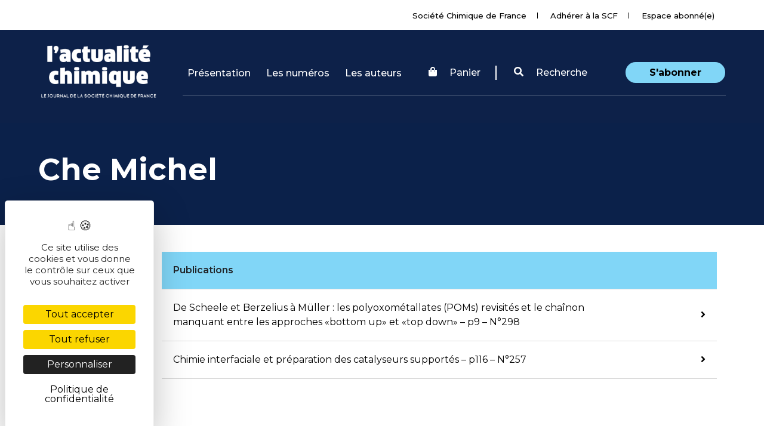

--- FILE ---
content_type: text/html; charset=UTF-8
request_url: https://new.societechimiquedefrance.fr/auteur/che-michel/
body_size: 13365
content:
<!DOCTYPE html>
<html lang="fr-FR">
<head>
    <meta charset="UTF-8">
    <meta name="viewport" content="width=device-width, initial-scale=1">
    <meta http-equiv="X-UA-Compatible" content="IE=edge">
    <link rel="profile" href="http://gmpg.org/xfn/11">
    <!--cloudflare-no-transform--><script type="text/javascript" src="https://tarteaucitron.io/load.js?domain=new.societechimiquedefrance.fr&uuid=d0d2f50e772bb8c131903b05e49abbfc7997569d"></script>
	<!-- This site is optimized with the Yoast SEO plugin v15.1.1 - https://yoast.com/wordpress/plugins/seo/ -->
	<title>Che Michel - L&#039;Actualité Chimique, le journal de la SCF</title><link rel="preload" as="style" href="https://fonts.googleapis.com/css?family=Montserrat%3A100%2C200%2C300%2C400%2C500%2C600%2C700%2C800%2C900%7COpen%20Sans%3A300%2C300i%2C400%2C400i%2C600%2C600i%2C700%2C800&#038;display=swap" /><link rel="stylesheet" href="https://fonts.googleapis.com/css?family=Montserrat%3A100%2C200%2C300%2C400%2C500%2C600%2C700%2C800%2C900%7COpen%20Sans%3A300%2C300i%2C400%2C400i%2C600%2C600i%2C700%2C800&#038;display=swap" media="print" onload="this.media='all'" /><noscript><link rel="stylesheet" href="https://fonts.googleapis.com/css?family=Montserrat%3A100%2C200%2C300%2C400%2C500%2C600%2C700%2C800%2C900%7COpen%20Sans%3A300%2C300i%2C400%2C400i%2C600%2C600i%2C700%2C800&#038;display=swap" /></noscript><link rel="preload" as="style" href="https://fonts.googleapis.com/css2?family=Montserrat%3Awght%40400%3B500%3B600%3B700&#038;ver=a364b6865132fc8f4ace5566814f7099&#038;display=swap" /><link rel="stylesheet" href="https://fonts.googleapis.com/css2?family=Montserrat%3Awght%40400%3B500%3B600%3B700&#038;ver=a364b6865132fc8f4ace5566814f7099&#038;display=swap" media="print" onload="this.media='all'" /><noscript><link rel="stylesheet" href="https://fonts.googleapis.com/css2?family=Montserrat%3Awght%40400%3B500%3B600%3B700&#038;ver=a364b6865132fc8f4ace5566814f7099&#038;display=swap" /></noscript>
	<meta name="robots" content="index, follow, max-snippet:-1, max-image-preview:large, max-video-preview:-1" />
	<link rel="canonical" href="https://new.societechimiquedefrance.fr/auteur/che-michel/" />
	<meta property="og:locale" content="fr_FR" />
	<meta property="og:type" content="article" />
	<meta property="og:title" content="Che Michel - L&#039;Actualité Chimique, le journal de la SCF" />
	<meta property="og:url" content="https://new.societechimiquedefrance.fr/auteur/che-michel/" />
	<meta property="og:site_name" content="Société Chimique de France (SCF)" />
	<meta name="twitter:card" content="summary_large_image" />
	<script type="application/ld+json" class="yoast-schema-graph">{"@context":"https://schema.org","@graph":[{"@type":"Organization","@id":"https://new.societechimiquedefrance.fr/#organization","name":"Soci\u00e9t\u00e9 Chimique de France (SCF)","url":"https://new.societechimiquedefrance.fr/","sameAs":[],"logo":{"@type":"ImageObject","@id":"https://new.societechimiquedefrance.fr/#logo","inLanguage":"fr-FR","url":"https://new.societechimiquedefrance.fr/wp-content/uploads/2020/11/logoscf_centre_numeriquervb-e1605823689864.png","width":200,"height":92,"caption":"Soci\u00e9t\u00e9 Chimique de France (SCF)"},"image":{"@id":"https://new.societechimiquedefrance.fr/#logo"}},{"@type":"WebSite","@id":"https://new.societechimiquedefrance.fr/#website","url":"https://new.societechimiquedefrance.fr/","name":"Soci\u00e9t\u00e9 Chimique de France (SCF)","description":"Le r\u00e9seau des chimistes depuis 1857","publisher":{"@id":"https://new.societechimiquedefrance.fr/#organization"},"potentialAction":[{"@type":"SearchAction","target":"https://new.societechimiquedefrance.fr/?s={search_term_string}","query-input":"required name=search_term_string"}],"inLanguage":"fr-FR"},{"@type":"WebPage","@id":"https://new.societechimiquedefrance.fr/auteur/che-michel/#webpage","url":"https://new.societechimiquedefrance.fr/auteur/che-michel/","name":"Che Michel - L'Actualit\u00e9 Chimique, le journal de la SCF","isPartOf":{"@id":"https://new.societechimiquedefrance.fr/#website"},"datePublished":"2021-01-11T16:55:55+00:00","dateModified":"2021-01-11T16:55:55+00:00","breadcrumb":{"@id":"https://new.societechimiquedefrance.fr/auteur/che-michel/#breadcrumb"},"inLanguage":"fr-FR","potentialAction":[{"@type":"ReadAction","target":["https://new.societechimiquedefrance.fr/auteur/che-michel/"]}]},{"@type":"BreadcrumbList","@id":"https://new.societechimiquedefrance.fr/auteur/che-michel/#breadcrumb","itemListElement":[{"@type":"ListItem","position":1,"item":{"@type":"WebPage","@id":"https://new.societechimiquedefrance.fr/","url":"https://new.societechimiquedefrance.fr/","name":"Accueil"}},{"@type":"ListItem","position":2,"item":{"@type":"WebPage","@id":"https://new.societechimiquedefrance.fr/auteur/","url":"https://new.societechimiquedefrance.fr/auteur/","name":"Auteurs AC"}},{"@type":"ListItem","position":3,"item":{"@type":"WebPage","@id":"https://new.societechimiquedefrance.fr/auteur/che-michel/","url":"https://new.societechimiquedefrance.fr/auteur/che-michel/","name":"Che Michel"}}]}]}</script>
	<!-- / Yoast SEO plugin. -->


<link rel='dns-prefetch' href='//use.fontawesome.com' />
<link rel='dns-prefetch' href='//fonts.googleapis.com' />
<link href='https://fonts.gstatic.com' crossorigin rel='preconnect' />
<link rel="alternate" type="application/rss+xml" title="Société Chimique de France (SCF) &raquo; Flux" href="https://new.societechimiquedefrance.fr/feed/" />
<link rel="alternate" type="application/rss+xml" title="Société Chimique de France (SCF) &raquo; Flux des commentaires" href="https://new.societechimiquedefrance.fr/comments/feed/" />
<style type="text/css">
img.wp-smiley,
img.emoji {
	display: inline !important;
	border: none !important;
	box-shadow: none !important;
	height: 1em !important;
	width: 1em !important;
	margin: 0 .07em !important;
	vertical-align: -0.1em !important;
	background: none !important;
	padding: 0 !important;
}
</style>
	<link data-minify="1" rel='stylesheet' id='wp-block-library-css'  href='https://new.societechimiquedefrance.fr/wp-content/cache/min/1/wp-content/plugins/gutenberg/build/block-library/style.css?ver=1760904547' type='text/css' media='all' />
<link data-minify="1" rel='stylesheet' id='wc-block-vendors-style-css'  href='https://new.societechimiquedefrance.fr/wp-content/cache/min/1/wp-content/plugins/woocommerce/packages/woocommerce-blocks/build/vendors-style.css?ver=1760904547' type='text/css' media='all' />
<link data-minify="1" rel='stylesheet' id='wc-block-style-css'  href='https://new.societechimiquedefrance.fr/wp-content/cache/min/1/wp-content/plugins/woocommerce/packages/woocommerce-blocks/build/style.css?ver=1760904547' type='text/css' media='all' />
<style id='global-styles-inline-css' type='text/css'>
:root{--wp--preset--color--black:#000000;--wp--preset--color--cyan-bluish-gray:#abb8c3;--wp--preset--color--light-green-cyan:#7bdcb5;--wp--preset--color--luminous-vivid-amber:#fcb900;--wp--preset--color--luminous-vivid-orange:#ff6900;--wp--preset--color--pale-cyan-blue:#8ed1fc;--wp--preset--color--pale-pink:#f78da7;--wp--preset--color--vivid-cyan-blue:#0693e3;--wp--preset--color--vivid-green-cyan:#00d084;--wp--preset--color--vivid-purple:#9b51e0;--wp--preset--color--vivid-red:#cf2e2e;--wp--preset--color--white:#ffffff;--wp--preset--font-size--small:13;--wp--preset--font-size--normal:16;--wp--preset--font-size--medium:20;--wp--preset--font-size--large:36;--wp--preset--font-size--huge:48;--wp--preset--gradient--blush-bordeaux:linear-gradient(135deg,rgb(254,205,165) 0%,rgb(254,45,45) 50%,rgb(107,0,62) 100%);--wp--preset--gradient--blush-light-purple:linear-gradient(135deg,rgb(255,206,236) 0%,rgb(152,150,240) 100%);--wp--preset--gradient--cool-to-warm-spectrum:linear-gradient(135deg,rgb(74,234,220) 0%,rgb(151,120,209) 20%,rgb(207,42,186) 40%,rgb(238,44,130) 60%,rgb(251,105,98) 80%,rgb(254,248,76) 100%);--wp--preset--gradient--electric-grass:linear-gradient(135deg,rgb(202,248,128) 0%,rgb(113,206,126) 100%);--wp--preset--gradient--light-green-cyan-to-vivid-green-cyan:linear-gradient(135deg,rgb(122,220,180) 0%,rgb(0,208,130) 100%);--wp--preset--gradient--luminous-dusk:linear-gradient(135deg,rgb(255,203,112) 0%,rgb(199,81,192) 50%,rgb(65,88,208) 100%);--wp--preset--gradient--luminous-vivid-amber-to-luminous-vivid-orange:linear-gradient(135deg,rgba(252,185,0,1) 0%,rgba(255,105,0,1) 100%);--wp--preset--gradient--luminous-vivid-orange-to-vivid-red:linear-gradient(135deg,rgba(255,105,0,1) 0%,rgb(207,46,46) 100%);--wp--preset--gradient--midnight:linear-gradient(135deg,rgb(2,3,129) 0%,rgb(40,116,252) 100%);--wp--preset--gradient--pale-ocean:linear-gradient(135deg,rgb(255,245,203) 0%,rgb(182,227,212) 50%,rgb(51,167,181) 100%);--wp--preset--gradient--very-light-gray-to-cyan-bluish-gray:linear-gradient(135deg,rgb(238,238,238) 0%,rgb(169,184,195) 100%);--wp--preset--gradient--vivid-cyan-blue-to-vivid-purple:linear-gradient(135deg,rgba(6,147,227,1) 0%,rgb(155,81,224) 100%);}
</style>
<link data-minify="1" rel='stylesheet' id='menu-image-css'  href='https://new.societechimiquedefrance.fr/wp-content/cache/min/1/wp-content/plugins/menu-image/includes/css/menu-image.css?ver=1760904547' type='text/css' media='all' />
<link data-minify="1" rel='stylesheet' id='dashicons-css'  href='https://new.societechimiquedefrance.fr/wp-content/cache/min/1/wp-includes/css/dashicons.min.css?ver=1760904547' type='text/css' media='all' />
<link data-minify="1" rel='stylesheet' id='woocommerce-layout-css'  href='https://new.societechimiquedefrance.fr/wp-content/cache/min/1/wp-content/plugins/woocommerce/assets/css/woocommerce-layout.css?ver=1760904547' type='text/css' media='all' />
<link data-minify="1" rel='stylesheet' id='woocommerce-smallscreen-css'  href='https://new.societechimiquedefrance.fr/wp-content/cache/min/1/wp-content/plugins/woocommerce/assets/css/woocommerce-smallscreen.css?ver=1760904547' type='text/css' media='only screen and (max-width: 768px)' />
<link data-minify="1" rel='stylesheet' id='woocommerce-general-css'  href='https://new.societechimiquedefrance.fr/wp-content/cache/min/1/wp-content/plugins/woocommerce/assets/css/woocommerce.css?ver=1760904547' type='text/css' media='all' />
<style id='woocommerce-inline-inline-css' type='text/css'>
.woocommerce form .form-row .required { visibility: visible; }
</style>
<link data-minify="1" rel='stylesheet' id='wpml-legacy-horizontal-list-0-css'  href='https://new.societechimiquedefrance.fr/wp-content/cache/min/1/wp-content/plugins/sitepress-multilingual-cms/templates/language-switchers/legacy-list-horizontal/style.css?ver=1760904547' type='text/css' media='all' />
<link data-minify="1" rel='stylesheet' id='wpml-menu-item-0-css'  href='https://new.societechimiquedefrance.fr/wp-content/cache/min/1/wp-content/plugins/sitepress-multilingual-cms/templates/language-switchers/menu-item/style.css?ver=1760904547' type='text/css' media='all' />
<link rel='stylesheet' id='wp-bootstrap-starter-bootstrap-css-css'  href='https://new.societechimiquedefrance.fr/wp-content/themes/wp-bootstrap-starter/inc/assets/css/bootstrap.min.css?ver=a364b6865132fc8f4ace5566814f7099' type='text/css' media='all' />
<link data-minify="1" rel='stylesheet' id='wp-bootstrap-pro-fontawesome-cdn-css'  href='https://new.societechimiquedefrance.fr/wp-content/cache/min/1/releases/v5.8.2/css/all.css?ver=1760904547' type='text/css' media='all' />
<link rel='stylesheet' id='wp-bootstrap-starter-datepickercss-css'  href='https://new.societechimiquedefrance.fr/wp-content/themes/wp-bootstrap-starter/inc/assets/datepicker/datepicker.min.css?ver=a364b6865132fc8f4ace5566814f7099' type='text/css' media='all' />
<link data-minify="1" rel='stylesheet' id='wp-bootstrap-starter-style-css'  href='https://new.societechimiquedefrance.fr/wp-content/cache/min/1/wp-content/themes/wp-bootstrap-starter/style.css?ver=1760904547' type='text/css' media='all' />

<link data-minify="1" rel='stylesheet' id='wp-bootstrap-starter-montserrat-opensans-css'  href='https://new.societechimiquedefrance.fr/wp-content/cache/min/1/wp-content/themes/wp-bootstrap-starter/inc/assets/css/presets/typography/montserrat-opensans.css?ver=1760904547' type='text/css' media='all' />

<link rel='stylesheet' id='bootstrap-select-css'  href='https://new.societechimiquedefrance.fr/wp-content/themes/wp-bootstrap-starter/inc/assets/css/bootstrap-select.min.css?ver=a364b6865132fc8f4ace5566814f7099' type='text/css' media='all' />
<link data-minify="1" rel='stylesheet' id='theme-css'  href='https://new.societechimiquedefrance.fr/wp-content/cache/min/1/wp-content/themes/wp-bootstrap-starter/inc/assets/css/style.css?ver=1760904547' type='text/css' media='all' />
<link rel='stylesheet' id='owl-carousel-css'  href='https://new.societechimiquedefrance.fr/wp-content/themes/wp-bootstrap-starter/inc/assets/owl-carousel/assets/owl.carousel.min.css?ver=a364b6865132fc8f4ace5566814f7099' type='text/css' media='all' />
<link rel='stylesheet' id='owl-carousel-theme-css'  href='https://new.societechimiquedefrance.fr/wp-content/themes/wp-bootstrap-starter/inc/assets/owl-carousel/assets/owl.theme.default.min.css?ver=a364b6865132fc8f4ace5566814f7099' type='text/css' media='all' />
<link rel='stylesheet' id='dropzone-css'  href='https://new.societechimiquedefrance.fr/wp-content/themes/wp-bootstrap-starter/inc/assets/dropzone/dropzone.min.css?ver=a364b6865132fc8f4ace5566814f7099' type='text/css' media='all' />
<link rel='stylesheet' id='dropzone-basic-css'  href='https://new.societechimiquedefrance.fr/wp-content/themes/wp-bootstrap-starter/inc/assets/dropzone/basic.min.css?ver=a364b6865132fc8f4ace5566814f7099' type='text/css' media='all' />
<link data-minify="1" rel='stylesheet' id='cstfont-cal-css'  href='https://new.societechimiquedefrance.fr/wp-content/cache/min/1/wp-content/themes/wp-bootstrap-starter/inc/assets/fonts/scf-cal-v1.0/style.css?ver=1760904547' type='text/css' media='all' />
<script type='text/javascript' src='https://new.societechimiquedefrance.fr/wp-includes/js/jquery/jquery.js?ver=1.12.4-wp' id='jquery-core-js'></script>
<!--[if lt IE 9]>
<script type='text/javascript' src='https://new.societechimiquedefrance.fr/wp-content/themes/wp-bootstrap-starter/inc/assets/js/html5.js?ver=3.7.0' id='html5hiv-js'></script>
<![endif]-->
<link rel="https://api.w.org/" href="https://new.societechimiquedefrance.fr/wp-json/" /><link rel="alternate" type="application/json" href="https://new.societechimiquedefrance.fr/wp-json/wp/v2/auteur/143116" /><link rel="EditURI" type="application/rsd+xml" title="RSD" href="https://new.societechimiquedefrance.fr/xmlrpc.php?rsd" />
<link rel="wlwmanifest" type="application/wlwmanifest+xml" href="https://new.societechimiquedefrance.fr/wp-includes/wlwmanifest.xml" /> 

<link rel='shortlink' href='https://new.societechimiquedefrance.fr/?p=143116' />
<link rel="alternate" type="application/json+oembed" href="https://new.societechimiquedefrance.fr/wp-json/oembed/1.0/embed?url=https%3A%2F%2Fnew.societechimiquedefrance.fr%2Fauteur%2Fche-michel%2F" />
<link rel="alternate" type="text/xml+oembed" href="https://new.societechimiquedefrance.fr/wp-json/oembed/1.0/embed?url=https%3A%2F%2Fnew.societechimiquedefrance.fr%2Fauteur%2Fche-michel%2F&#038;format=xml" />
<meta name="generator" content="WPML ver:4.4.3 stt:1,4;" />
<link rel="pingback" href="https://new.societechimiquedefrance.fr/xmlrpc.php">    <style type="text/css">
        #page-sub-header { background: #fff; }
    </style>
    	<noscript><style>.woocommerce-product-gallery{ opacity: 1 !important; }</style></noscript>
		<style type="text/css">
			.site-title,
		.site-description {
			position: absolute;
			clip: rect(1px, 1px, 1px, 1px);
		}
		</style>
	<link rel="icon" href="https://new.societechimiquedefrance.fr/wp-content/uploads/2020/11/cropped-logo_square-32x32.png" sizes="32x32" />
<link rel="icon" href="https://new.societechimiquedefrance.fr/wp-content/uploads/2020/11/cropped-logo_square-192x192.png" sizes="192x192" />
<link rel="apple-touch-icon" href="https://new.societechimiquedefrance.fr/wp-content/uploads/2020/11/cropped-logo_square-180x180.png" />
<meta name="msapplication-TileImage" content="https://new.societechimiquedefrance.fr/wp-content/uploads/2020/11/cropped-logo_square-270x270.png" />
<noscript><style id="rocket-lazyload-nojs-css">.rll-youtube-player, [data-lazy-src]{display:none !important;}</style></noscript>    <link data-minify="1" rel="stylesheet" href="https://new.societechimiquedefrance.fr/wp-content/cache/min/1/wp-content/themes/wp-bootstrap-starter/style-actualite_chimique.css?ver=1760904547" type="text/css" media="all">
</head>

<body class="auteur-template-default single single-auteur postid-143116 theme-wp-bootstrap-starter woocommerce-no-js group-blog elementor-default elementor-kit-136294">

<div id="actu-chimique" class="site">
        <div class="top_header text-right">
            <div class="container no_padding">
                <nav class="nav_top displayInlineBlock">

                    <ul>
                        <li class=""><a href="https://new.societechimiquedefrance.fr">Société Chimique de France</a></li>

                                                <li><a href="https://new.societechimiquedefrance.fr/adherer-a-la-scf/">Adhérer à la SCF</a></li>

                        
                        <li><a href="https://new.societechimiquedefrance.fr/login/">Espace abonné(e)</a></li>
                    </ul>
                </nav>
                <div class="d-none bloc_langues displayInlineBlock">
                    <select name="langue_pages" id="langue_pages" class="selectpicker">
                        <option value="FR">FR</option>
                        <option value="EN">EN</option>
                    </select>

                
                </div>
            </div>
        </div>
	<a class="skip-link screen-reader-text" href="#content">Skip to content</a>

	<header id="masthead" class="navbar navbar-expand-lg navbar-dark /*fixed-top*/" role="banner">

        <div class="container">

            <div class="navbar-brand">
                                            <a href="https://new.societechimiquedefrance.fr/lactualite-chimique-le-journal-de-la-scf">
                            <img id="logo" src="data:image/svg+xml,%3Csvg%20xmlns='http://www.w3.org/2000/svg'%20viewBox='0%200%200%200'%3E%3C/svg%3E" alt="Société Chimique de France (SCF)" data-lazy-src="https://new.societechimiquedefrance.fr/wp-content/uploads/2019/12/logo-AC.png"><noscript><img id="logo" src="https://new.societechimiquedefrance.fr/wp-content/uploads/2019/12/logo-AC.png" alt="Société Chimique de France (SCF)"></noscript>
                        </a>
                    
                </div>
            <nav class="d-none d-lg-flex navbar navbar-expand-xl fixpaddingheader">

                <button class="navbar-toggler" type="button" data-toggle="collapse" data-target="#main-nav" aria-controls="" aria-expanded="false" aria-label="Toggle navigation">
                    <span class="navbar-toggler-icon"></span>
                </button>

                <div id="main-nav" class="collapse navbar-collapse"><ul id="menu-menu-actualite-chimique" class="navbar-nav"><li itemscope="itemscope" itemtype="https://www.schema.org/SiteNavigationElement" id="menu-item-151725" class="menu-item menu-item-type-post_type menu-item-object-page menu-item-151725 nav-item"><a title="Présentation" href="https://new.societechimiquedefrance.fr/lactualite-chimique-le-journal-de-la-scf/qui-sommes-nous/" class="nav-link">Présentation</a></li>
<li itemscope="itemscope" itemtype="https://www.schema.org/SiteNavigationElement" id="menu-item-133044" class="menu-item menu-item-type-post_type menu-item-object-page menu-item-133044 nav-item"><a title="Les numéros" href="https://new.societechimiquedefrance.fr/numeros/" class="nav-link">Les numéros</a></li>
<li itemscope="itemscope" itemtype="https://www.schema.org/SiteNavigationElement" id="menu-item-155882" class="menu-item menu-item-type-custom menu-item-object-custom menu-item-155882 nav-item"><a title="Les auteurs" href="https://new.societechimiquedefrance.fr/auteur/" class="nav-link">Les auteurs</a></li>
</ul></div>
             <div id="login-search" class="">
                <ul class=" list-inline">
                                        <li class="list-inline-item">

                        <a href="https://new.societechimiquedefrance.fr/panier/"><i class="fa fa-shopping-bag"></i>
                            <!--<img class="align-middle" src="data:image/svg+xml,%3Csvg%20xmlns='http://www.w3.org/2000/svg'%20viewBox='0%200%200%200'%3E%3C/svg%3E" data-lazy-src="https://new.societechimiquedefrance.fr/wp-content/themes/wp-bootstrap-starter/img/icons/shop_cart_white.svg"><noscript><img class="align-middle" src="https://new.societechimiquedefrance.fr/wp-content/themes/wp-bootstrap-starter/img/icons/shop_cart_white.svg"></noscript></img>
                            <span class="align-middle">
                             Panier
                            </span>-->
							Panier
                        </a>
                        </li>
                                        <li class="list-inline-item search-form" data-toggle="collapse" href="#opensearch" role="button" aria-expanded="false" aria-controls="opensearch" ><a href="#"><i class="fa fa-search"></i> Recherche</a></li>
                                        <li class="list-inline-item"><a href="https://new.societechimiquedefrance.fr/abonnement-a-lactualite-chimique/" class="sabonner ">S'abonner</a></li>
                                    </ul>
            </div>
            </nav>
        </div>
        <span class="bloc_opener_menu">Menu</span>
        <div class="mobile_nav d-none">


                <div class="mt-5"><ul id="menu-menu-actualite-chimique-1" class=""><li itemscope="itemscope" itemtype="https://www.schema.org/SiteNavigationElement" class="menu-item menu-item-type-post_type menu-item-object-page menu-item-151725 nav-item"><a title="Présentation" href="https://new.societechimiquedefrance.fr/lactualite-chimique-le-journal-de-la-scf/qui-sommes-nous/" class="nav-link">Présentation</a></li>
<li itemscope="itemscope" itemtype="https://www.schema.org/SiteNavigationElement" class="menu-item menu-item-type-post_type menu-item-object-page menu-item-133044 nav-item"><a title="Les numéros" href="https://new.societechimiquedefrance.fr/numeros/" class="nav-link">Les numéros</a></li>
<li itemscope="itemscope" itemtype="https://www.schema.org/SiteNavigationElement" class="menu-item menu-item-type-custom menu-item-object-custom menu-item-155882 nav-item"><a title="Les auteurs" href="https://new.societechimiquedefrance.fr/auteur/" class="nav-link">Les auteurs</a></li>
</ul></div>
            <div class="mobile_nav_bottom">
                <a data-toggle="collapse" href="#opensearch" role="button" aria-expanded="false" aria-controls="opensearch" class="bg-search d-block">Rechercher</a>
                <a href="https://new.societechimiquedefrance.fr/login/" class="bg-user d-block">Espace membre</a>
                <a href="https://new.societechimiquedefrance.fr" class="bg-news d-block">Société Chimique de France</a>
                                <a href="https://new.societechimiquedefrance.fr/panier/" class="bg-shop d-block">Panier</a>
                            </div>
                        <a href="https://new.societechimiquedefrance.fr/abonnement-a-lactualite-chimique/" class="btn btn-outline bg-right-arrow">S'abonner</a>
                    </div>

	</header><!-- #masthead -->

	<div id="opensearch" class="collapse">
	        <div class="container ">
    	        <div class="row pt-5 mt-5">
    	            <div class="col-md-3 order-2 order-md-1">
    	                <span class="searchtitle">Votre recherche :</span>
    	            </div>
    	            <div class="col-md-8 order-3 order-md-2">
    	               <input type="text" id="searchinput" name="searchbar" />
    	            </div>
    	            <div class="col-md-1 text-right d-block pr-0 order-1 order-md-3">
                        <svg data-toggle="collapse" href="#opensearch" role="button" aria-expanded="false" aria-controls="opensearch" width="40px" height="41px" viewBox="0 0 40 41" version="1.1" xmlns="http://www.w3.org/2000/svg" xmlns:xlink="http://www.w3.org/1999/xlink">
                            <!-- Generator: Sketch 55.1 (78136) - https://sketchapp.com -->
                            <title>noun_Close_660271</title>
                            <desc>Created with Sketch.</desc>
                            <g id="Page-1" stroke="none" stroke-width="1" fill="none" fill-rule="evenodd">
                                <g id="00-Home-recherche" transform="translate(-1319.000000, -146.000000)" fill="#FFFFFF" fill-rule="nonzero">
                                    <g id="noun_Close_660271" transform="translate(1319.000000, 146.000000)">
                                        <g id="Group" transform="translate(0.000000, 0.303724)">
                                            <path d="M20,0.172466667 C8.95430524,0.172466667 0,9.1267719 0,20.1724667 C0,31.2181614 8.95430524,40.1724667 20,40.1724667 C31.0456948,40.1724667 40,31.2181614 40,20.1724667 C40,9.1267719 31.0456948,0.172466667 20,0.172466667 Z M28.0952381,11.0950857 C28.4914789,11.0853961 28.8523057,11.3221054 29.0012199,11.6894271 C29.1501341,12.0567487 29.056007,12.4778988 28.764881,12.7468714 L21.3392857,20.1724667 L28.764881,27.583181 C29.014683,27.8207487 29.1166213,28.1747531 29.0314169,28.5087886 C28.9462124,28.8428241 28.6871651,29.1047498 28.3540915,29.1936399 C28.0210178,29.28253 27.6659087,29.1845095 27.4255952,28.9373476 L20,21.5117524 L12.5744048,28.9373476 C12.3340913,29.1845095 11.9789822,29.28253 11.6459085,29.1936399 C11.3128349,29.1047498 11.0537876,28.8428241 10.9685831,28.5087886 C10.8833787,28.1747531 10.985317,27.8207487 11.235119,27.583181 L18.6607143,20.1724667 L11.235119,12.7468714 C10.9657188,12.4896607 10.8709655,12.0990161 10.9925845,11.7469612 C11.1142034,11.3949063 11.4298768,11.1460455 11.8005952,11.1099667 C12.0880583,11.0820174 12.3726761,11.1860124 12.5744048,11.3927048 L20,18.8183 L27.4255952,11.3927048 C27.5725334,11.2397917 27.7663007,11.1402896 27.9761905,11.1099667 C28.0155209,11.1025096 28.0552823,11.0975394 28.0952381,11.0950857 Z" id="Shape"></path>
                                        </g>
                                    </g>
                                </g>
                            </g>
                        </svg>
    	            </div>

    	        </div>
    	        <div class="row py-5" id="resultSearch">

    	        </div>
    	    </div>
    	</div>



<div class="page_title">
	<div class="container no_padding">
		<h1>
			Che Michel		</h1>
	</div>
</div>


		<section id="" class="container p-0">
		
		<main id="main" class="site-main" role="main">

			<div class="row my-5 mx-0">				   			 
				<div class="col-xs-12 col-md-2 d-none d-lg-block">
					<div class="sticky-top">
						<img class="img img-responsive mb-2" src="">
						<div class="social-links d-flex align-items-center">
							<a href="https://www.facebook.com/sharer?u=https://new.societechimiquedefrance.fr/auteur/che-michel/" target="_blank" rel="noopener noreferrer"><i class="fab fa-facebook"></i></a>
							<a href="https://twitter.com/intent/tweet?url=https://new.societechimiquedefrance.fr/auteur/che-michel/" target="_blank" rel="noopener noreferrer"><i class="fab fa-twitter"></i></a>
							<a href="mailto:?subject=https://new.societechimiquedefrance.fr/auteur/che-michel/" target="_new" rel="noopener noreferrer"><i class="fas fa-link"></i></a>
						</div>
					</div>  				
				</div>

				<div class="col-xs-12 col-md-10">
					<table class="table">
						<thead colspan="2"><tr><td colspan="2">Publications</td></tr></thead>
												<tr>
							<td width="85%">
								<a href="https://new.societechimiquedefrance.fr/numero/de-scheele-et-berzelius-a-muller-les-polyoxometallates-poms-revisites-et-le-chainon-manquant-entre-les-approches-bottom-up-et-top-down-p9-n298/">De Scheele et Berzelius à Müller : les polyoxométallates (POMs) revisités et le chaînon manquant entre les approches «bottom up» et «top down» &#8211; p9 &#8211; N°298</a>
							</td>
							<td width="15%">
																<a href="https://new.societechimiquedefrance.fr/numero/de-scheele-et-berzelius-a-muller-les-polyoxometallates-poms-revisites-et-le-chainon-manquant-entre-les-approches-bottom-up-et-top-down-p9-n298/" class="font-weight-bold float-right"><i class="fas fa-angle-right"></i></a>
															</td>
						</tr>

												<tr>
							<td width="85%">
								<a href="https://new.societechimiquedefrance.fr/numero/chimie-interfaciale-et-preparation-des-catalyseurs-supportes-p116-n257/">Chimie interfaciale et préparation des catalyseurs supportés &#8211; p116 &#8211; N°257</a>
							</td>
							<td width="15%">
																<a href="https://new.societechimiquedefrance.fr/numero/chimie-interfaciale-et-preparation-des-catalyseurs-supportes-p116-n257/" class="font-weight-bold float-right"><i class="fas fa-angle-right"></i></a>
															</td>
						</tr>

											</table>



				</div>
			</div>

		</main><!-- #main -->
	</section><!-- #primary -->
	


 
</div><!-- #page -->

    <footer id="footer">
        <div class="bloc_newsletter">
            <div class="container">
                <div class="row_noflex">
                    <h2 class="title col-sm-7 no_float_xs">Abonnez-vous à la lettre SCF Info en ligne</h2>
                    <div class="boutons col-sm-5 float_right no_float_xs">
                        <a href="https://societechimiquedefrance.us1.list-manage.com/subscribe/post?u=14a11848e0c2bac1583ac67a5&id=8f41e46d5b" target="_blank" class="link_more border_btn black">S'inscrire</a>
                        <a href="/education-et-societe/newsletter-scf-info/" class="link_more border_btn black">Voir la dernière lettre</a>
                    </div>
                </div>
            </div>
        </div>
        <div class="blocs_links_footer">
            <div class="container no_padding">
                <div class="row_noflex">
                
                    

    <div class="bloc col-sm-2 no_float_sm">
    
                    <section id="custom_html-2" class="widget_text widget widget_custom_html"><h3 class="widget-title">Le Réseau</h3><div class="textwidget custom-html-widget"><ul>
    <li><a href="/le-reseau/strategie/">Présentation</a></li>
    <li><a href="/le-reseau/entites/">Entités</a></li>
    <li><a href="/le-reseau/partenaires/">Partenaires</a></li>
    <li><a href="/le-reseau/histoire-de-la-scf/">Histoire de la SCF</a></li>
    <li><a href="/le-reseau/gouvernance/">Gouvernance</a></li>
    <li><a href="/le-reseau/industrie/">Industrie</a></li>
</ul></div></section>            </div>
    <div class="bloc col-sm-2 no_float_sm">
                    <section id="custom_html-3" class="widget_text widget widget_custom_html"><h3 class="widget-title">Actualités &#038; évènements</h3><div class="textwidget custom-html-widget"><ul>
    <li><a href="/actualites/">Actualités Chimie</a></li>
    <li><a href="/actualites/">Actualités SCF</a></li>
    <li><a href="/Events/">Évènements Chimie</a></li>
    <li><a href="/Events/">Évènements SCF</a></li>
</ul></div></section>            </div>
    <div class="bloc col-sm-2 no_float_sm">
                    <section id="custom_html-4" class="widget_text widget widget_custom_html"><h3 class="widget-title">Distinctions &#038; subventions</h3><div class="textwidget custom-html-widget"><ul>
    <li><a href="/distinctions_cat/achille-le-bel/">Prix Achille Le Bel</a></li>
    <li><a href="/distinctions_cat/felix-trombe/">Prix Félix Trombe</a></li>
    <li><a href="/distinctions_cat/pierre-sue/">Prix Pierre Süe</a></li>
    <li><a href="/distinctions_cat/medaille-lavoisier/">Médaille Lavoisier</a></li>
    <li><a href="/distinctions_cat/medaille-du-centenaire/">Médaille du Centenaire</a></li>
    <li><a href="/distinctions_cat/membres-distingues-membres-distingues/">Membres Distingués</a></li>
    <li><a href="/distinctions_cat/les-prix-binationaux/">Prix Binationaux</a></li>
    <li><a href="/prix-et-distinctions/">Prix des Entités</a></li>
    <li><a href="/subventions/">Subventions</a></li>
</ul></div></section>            </div>
    <div class="bloc col-sm-2 no_float_sm">
                    <section id="custom_html-5" class="widget_text widget widget_custom_html"><h3 class="widget-title">Éducation &#038; société</h3><div class="textwidget custom-html-widget"><ul>
    <li><a href="/category/videos/">Vidéos</a></li>
    <li><a href="/ouvrages/">Bibliothèque</a></li>
    <li><a href="/education-et-societe/ac-decouverte/">AC Découverte</a></li>
    <li><a href="/produit_du_jour/">Fiches Produits</a></li>
</ul></div></section>                            <section id="custom_html-6" class="widget_text widget widget_custom_html"><h3 class="widget-title">Emploi &#038; insertion</h3><div class="textwidget custom-html-widget"><ul class="mt-2">
    <li><a href="/emplois/">Vous cherchez un emploi ?</a></li>
    <li><a href="/emplois/offre-demploi/">Vous recrutez ?</a></li>
</ul></div></section>            </div>
    <div class="bloc social_links col-sm-2 no_float_sm">
                    <section id="custom_html-7" class="widget_text widget widget_custom_html"><div class="textwidget custom-html-widget">                            <ul>
                                <li><a href="https://www.linkedin.com/company/soci-t-chimique-de-france/" target="_blank" rel="noopener noreferrer"><i class="fab fa-2x fa-linkedin"></i></a></li>
                                <li><a href="https://twitter.com/reseauscf" target="_blank" rel="noopener noreferrer"><i class="fab fa-2x fa-twitter"></i></a></li>
                                <li><a href="https://www.facebook.com/SocieteChimiquedeFrance" target="_blank" rel="noopener noreferrer"><i class="fab fa-2x fa-facebook"></i></a></li>
																<li><a href="https://www.instagram.com/scf_chimie/" target="_blank" rel="noopener noreferrer"><i class="fab fa-2x fa-instagram"></i></a></li>
															  <li><a href="https://www.youtube.com/channel/UCi995V34WCaKbvFhuiXJy0Q" target="_blank" rel="noopener noreferrer"><i class="fab fa-2x fa-youtube"></i></a></li>
                            </ul>
</div></section>            </div>


                </div>
            </div>    
        </div>
        <div class="copyright_footer">
            <div class="container no_padding">
                <div class="row_noflex">
                    <nav class="nav_legales col-sm-6 float_right no_float_sm text-right">
                        <div>
                            <ul>
                    			<li><a href="https://new.societechimiquedefrance.fr/conditions-generales-dutilisation/">CGU</a></li>
								<li><a href="https://new.societechimiquedefrance.fr/conditions-generales-de-vente/">CGV</a></li>
								<li><a href="https://new.societechimiquedefrance.fr/politique-de-confidentialite/">Politique de confidentialité</a></li>
								<li><a href="https://new.societechimiquedefrance.fr/cookies/">Cookies</a></li>
                                <li><a href="https://new.societechimiquedefrance.fr/contactez-nous/">Contact</a></li>
                            </ul>
                        </div>
                    </nav>
                    <div class="copyright col-sm-6 no_float_sm text-left">
                        <p>© Société Chimique de France  - 2026</p>
                    </div>
                </div>
            </div>
        </div>
    </footer>



<script type="text/javascript">

jQuery( function ( $ ) {
    'use strict';
    
    
    $("body").on('click', ".search-form" ,function(e){
        
        $('#opensearch').collapse('hide');	
    });
    
     /*BARRE DE RECHERCHE */

    var UrlSearch = "https://new.societechimiquedefrance.fr/wp-json/scfsearch/v1/1";
    var wto;

    $('#searchinput').keyup(function(e){
        if(e.keyCode == 13)
        {
            $(this).trigger("validate_that");
            var valSearch = $(this).val();
            window.location.href = 'https://new.societechimiquedefrance.fr?s='+valSearch;
        }
    });


/*    $('#searchinput').on('change', function(e){
        $(this).trigger("validate_that");
    });
*/    
    // $('#searchinput').bind('validate_that', function(e){
        
    // var $that = $(this);
    // var valSearch = $that.val();
                
    //   clearTimeout(wto);
    //   wto = setTimeout(function() {

    //     $.get( UrlSearch , { search: valSearch }, function(data){
        
    //         var genHTML = "<div class='col-md-3'></div><div class='col-md-9'><div class='row'>";
        
    //         $.each(data, function(i, posts) {
    //             genHTML += "<div class='col-md-4'>";
    //             var cat_name = '';
                
    //             switch (i) {
    //                 case 'distinctions':
    //                     cat_name = "Distinctions";
    //                     break;
    //                 case 'produits':
    //                     cat_name = "Produits du jour"; 
    //                     break;
    //                 case 'post':
    //                     cat_name = "Actualités"; 
    //                     break;
    //                 case 'reseaux':
    //                     cat_name = "Actualités réseaux"; 
    //                     break;
    //                 case 'events':
    //                     cat_name = "Evènements"; 
    //                     break;
    //                 case 'ouvrages':
    //                     cat_name = "Ouvrages"; 
    //                     break;
    //                 case 'product':
    //                     cat_name = "Numéro/Article AC"; 
    //                     break;
                    
    //                 default:
    //                     cat_name = i;
    //                     break;
    //             }
    //             genHTML += "<span class='titleSearhCat'>"+cat_name+" ("+posts.length+")</span>";
                
    //             var NumPost = 0;
    //             var SeeMore = false;
                
    //             $.each(posts, function(k, post) {
                    
    //                 if(NumPost < 5){
    //                     genHTML += "<a class='linkgui' href='"+post.guid+"'>"+post.post_title+"</a>";
    //                 }else{
    //                     SeeMore = true;
    //                 }
                    
    //                 NumPost++;
                    
    //             });
                
    //             if(SeeMore){
                    
    //                 genHTML += "<a class='btn btn-info' href='https://new.societechimiquedefrance.fr?s="+valSearch+"'>Afficher tous les résultats</a>";

    //             }
                
    //             genHTML += "</div>";
                
    //         });
            
    //         genHTML += "</div></div>";

    //         $('#resultSearch').html(genHTML);
            
    //     });

    //   }, 1000);

    // });

});

</script>
<script type="text/javascript">
var $ = jQuery;    
$(document).ready(function(){
            
    var carouselhomeelems = $('.carousel-home-elems');
    carouselhomeelems.owlCarousel({
        loop:true,
        responsiveClass:true,
        responsive:{
            0:{
                items:1,
            },
            700:{
                items:3,
            },
            1000:{
                items:4,
            },
            1200:{
                items:5,
            },
            1371:{
                items:6,
            }
        }
 
    });

    // Go to the next item
    $('#numeros_educ  .nav.next').click(function() {
        carouselhomeelems.trigger('next.owl.carousel');
    });
    
    // Go to the previous item
    $('#numeros_educ  .nav.prev').click(function() {
        carouselhomeelems.trigger('prev.owl.carousel', [300]);
    });

    var carouselhomeAC = $('.carousel-home-ac');
    
    carouselhomeAC.owlCarousel({
        loop:true,
        responsiveClass:true,
        responsive:{
            0:{
                items:1,
            },
            700:{
                items:3,
            },
            1000:{
                items:4,
            },
            1200:{
                items:5,
            },
            1371:{
                items:6,
            }
        }

    });

    // Go to the next item
    $('#numeros .nav.next').click(function() {
        
        carouselhomeAC.trigger('next.owl.carousel');
    });
    
    // Go to the previous item
    $('#numeros .nav.prev').click(function() {
        carouselhomeAC.trigger('prev.owl.carousel', [300]);
    });
});
</script>
<!-- Matomo -->
<script>
  var _paq = window._paq = window._paq || [];
  /* tracker methods like "setCustomDimension" should be called before "trackPageView" */
  _paq.push(['trackPageView']);
  _paq.push(['enableLinkTracking']);
  (function() {
    var u="//analytics.agence-nsw.fr/";
    _paq.push(['setTrackerUrl', u+'matomo.php']);
    _paq.push(['setSiteId', '4']);
    var d=document, g=d.createElement('script'), s=d.getElementsByTagName('script')[0];
    g.async=true; g.src=u+'matomo.js'; s.parentNode.insertBefore(g,s);
  })();
</script>
<!-- End Matomo Code -->
	<script type="text/javascript">
		(function () {
			var c = document.body.className;
			c = c.replace(/woocommerce-no-js/, 'woocommerce-js');
			document.body.className = c;
		})()
	</script>
	<script type='text/javascript' id='wc-add-to-cart-js-extra'>
/* <![CDATA[ */
var wc_add_to_cart_params = {"ajax_url":"\/wp-admin\/admin-ajax.php","wc_ajax_url":"\/?wc-ajax=%%endpoint%%","i18n_view_cart":"Voir le panier","cart_url":"https:\/\/new.societechimiquedefrance.fr\/panier\/","is_cart":"","cart_redirect_after_add":"no"};
/* ]]> */
</script>
<script type='text/javascript' src='https://new.societechimiquedefrance.fr/wp-content/themes/wp-bootstrap-starter/woocommerce/js/add-to-cart.js?ver=a364b6865132fc8f4ace5566814f7099' id='wc-add-to-cart-js'></script>
<script type='text/javascript' src='https://new.societechimiquedefrance.fr/wp-content/themes/wp-bootstrap-starter/script.js' id='script-js'></script>
<script type='text/javascript' src='https://new.societechimiquedefrance.fr/wp-content/plugins/woocommerce/assets/js/jquery-blockui/jquery.blockUI.min.js?ver=2.70' id='jquery-blockui-js'></script>
<script type='text/javascript' src='https://new.societechimiquedefrance.fr/wp-content/plugins/woocommerce/assets/js/js-cookie/js.cookie.min.js?ver=2.1.4' id='js-cookie-js'></script>
<script type='text/javascript' id='woocommerce-js-extra'>
/* <![CDATA[ */
var woocommerce_params = {"ajax_url":"\/wp-admin\/admin-ajax.php","wc_ajax_url":"\/?wc-ajax=%%endpoint%%"};
/* ]]> */
</script>
<script type='text/javascript' src='https://new.societechimiquedefrance.fr/wp-content/plugins/woocommerce/assets/js/frontend/woocommerce.min.js?ver=4.6.0' id='woocommerce-js'></script>
<script type='text/javascript' id='wc-cart-fragments-js-extra'>
/* <![CDATA[ */
var wc_cart_fragments_params = {"ajax_url":"\/wp-admin\/admin-ajax.php","wc_ajax_url":"\/?wc-ajax=%%endpoint%%","cart_hash_key":"wc_cart_hash_7b0410de9e96ead2af756740500a4abf-fr","fragment_name":"wc_fragments_7b0410de9e96ead2af756740500a4abf","request_timeout":"5000"};
/* ]]> */
</script>
<script type='text/javascript' src='https://new.societechimiquedefrance.fr/wp-content/plugins/woocommerce/assets/js/frontend/cart-fragments.min.js?ver=4.6.0' id='wc-cart-fragments-js'></script>
<script type='text/javascript' id='rocket-browser-checker-js-after'>
"use strict";var _createClass=function(){function defineProperties(target,props){for(var i=0;i<props.length;i++){var descriptor=props[i];descriptor.enumerable=descriptor.enumerable||!1,descriptor.configurable=!0,"value"in descriptor&&(descriptor.writable=!0),Object.defineProperty(target,descriptor.key,descriptor)}}return function(Constructor,protoProps,staticProps){return protoProps&&defineProperties(Constructor.prototype,protoProps),staticProps&&defineProperties(Constructor,staticProps),Constructor}}();function _classCallCheck(instance,Constructor){if(!(instance instanceof Constructor))throw new TypeError("Cannot call a class as a function")}var RocketBrowserCompatibilityChecker=function(){function RocketBrowserCompatibilityChecker(options){_classCallCheck(this,RocketBrowserCompatibilityChecker),this.passiveSupported=!1,this._checkPassiveOption(this),this.options=!!this.passiveSupported&&options}return _createClass(RocketBrowserCompatibilityChecker,[{key:"_checkPassiveOption",value:function(self){try{var options={get passive(){return!(self.passiveSupported=!0)}};window.addEventListener("test",null,options),window.removeEventListener("test",null,options)}catch(err){self.passiveSupported=!1}}},{key:"initRequestIdleCallback",value:function(){!1 in window&&(window.requestIdleCallback=function(cb){var start=Date.now();return setTimeout(function(){cb({didTimeout:!1,timeRemaining:function(){return Math.max(0,50-(Date.now()-start))}})},1)}),!1 in window&&(window.cancelIdleCallback=function(id){return clearTimeout(id)})}},{key:"isDataSaverModeOn",value:function(){return"connection"in navigator&&!0===navigator.connection.saveData}},{key:"supportsLinkPrefetch",value:function(){var elem=document.createElement("link");return elem.relList&&elem.relList.supports&&elem.relList.supports("prefetch")&&window.IntersectionObserver&&"isIntersecting"in IntersectionObserverEntry.prototype}},{key:"isSlowConnection",value:function(){return"connection"in navigator&&"effectiveType"in navigator.connection&&("2g"===navigator.connection.effectiveType||"slow-2g"===navigator.connection.effectiveType)}}]),RocketBrowserCompatibilityChecker}();
</script>
<script type='text/javascript' id='rocket-preload-links-js-extra'>
/* <![CDATA[ */
var RocketPreloadLinksConfig = {"excludeUris":"\/login\/|\/(?:.+\/)?feed(?:\/(?:.+\/?)?)?$|\/(?:.+\/)?embed\/|\/commande\/|\/panier\/|\/mon-compte\/|\/wc-api\/v(.*)|\/(index\\.php\/)?wp\\-json(\/.*|$)|\/refer\/|\/go\/|\/recommend\/|\/recommends\/","usesTrailingSlash":"1","imageExt":"jpg|jpeg|gif|png|tiff|bmp|webp|avif|pdf|doc|docx|xls|xlsx|php","fileExt":"jpg|jpeg|gif|png|tiff|bmp|webp|avif|pdf|doc|docx|xls|xlsx|php|html|htm","siteUrl":"https:\/\/new.societechimiquedefrance.fr","onHoverDelay":"100","rateThrottle":"3"};
/* ]]> */
</script>
<script type='text/javascript' id='rocket-preload-links-js-after'>
(function() {
"use strict";var r="function"==typeof Symbol&&"symbol"==typeof Symbol.iterator?function(e){return typeof e}:function(e){return e&&"function"==typeof Symbol&&e.constructor===Symbol&&e!==Symbol.prototype?"symbol":typeof e},e=function(){function i(e,t){for(var n=0;n<t.length;n++){var i=t[n];i.enumerable=i.enumerable||!1,i.configurable=!0,"value"in i&&(i.writable=!0),Object.defineProperty(e,i.key,i)}}return function(e,t,n){return t&&i(e.prototype,t),n&&i(e,n),e}}();function i(e,t){if(!(e instanceof t))throw new TypeError("Cannot call a class as a function")}var t=function(){function n(e,t){i(this,n),this.browser=e,this.config=t,this.options=this.browser.options,this.prefetched=new Set,this.eventTime=null,this.threshold=1111,this.numOnHover=0}return e(n,[{key:"init",value:function(){!this.browser.supportsLinkPrefetch()||this.browser.isDataSaverModeOn()||this.browser.isSlowConnection()||(this.regex={excludeUris:RegExp(this.config.excludeUris,"i"),images:RegExp(".("+this.config.imageExt+")$","i"),fileExt:RegExp(".("+this.config.fileExt+")$","i")},this._initListeners(this))}},{key:"_initListeners",value:function(e){-1<this.config.onHoverDelay&&document.addEventListener("mouseover",e.listener.bind(e),e.listenerOptions),document.addEventListener("mousedown",e.listener.bind(e),e.listenerOptions),document.addEventListener("touchstart",e.listener.bind(e),e.listenerOptions)}},{key:"listener",value:function(e){var t=e.target.closest("a"),n=this._prepareUrl(t);if(null!==n)switch(e.type){case"mousedown":case"touchstart":this._addPrefetchLink(n);break;case"mouseover":this._earlyPrefetch(t,n,"mouseout")}}},{key:"_earlyPrefetch",value:function(t,e,n){var i=this,r=setTimeout(function(){if(r=null,0===i.numOnHover)setTimeout(function(){return i.numOnHover=0},1e3);else if(i.numOnHover>i.config.rateThrottle)return;i.numOnHover++,i._addPrefetchLink(e)},this.config.onHoverDelay);t.addEventListener(n,function e(){t.removeEventListener(n,e,{passive:!0}),null!==r&&(clearTimeout(r),r=null)},{passive:!0})}},{key:"_addPrefetchLink",value:function(i){return this.prefetched.add(i.href),new Promise(function(e,t){var n=document.createElement("link");n.rel="prefetch",n.href=i.href,n.onload=e,n.onerror=t,document.head.appendChild(n)}).catch(function(){})}},{key:"_prepareUrl",value:function(e){if(null===e||"object"!==(void 0===e?"undefined":r(e))||!1 in e||-1===["http:","https:"].indexOf(e.protocol))return null;var t=e.href.substring(0,this.config.siteUrl.length),n=this._getPathname(e.href,t),i={original:e.href,protocol:e.protocol,origin:t,pathname:n,href:t+n};return this._isLinkOk(i)?i:null}},{key:"_getPathname",value:function(e,t){var n=t?e.substring(this.config.siteUrl.length):e;return n.startsWith("/")||(n="/"+n),this._shouldAddTrailingSlash(n)?n+"/":n}},{key:"_shouldAddTrailingSlash",value:function(e){return this.config.usesTrailingSlash&&!e.endsWith("/")&&!this.regex.fileExt.test(e)}},{key:"_isLinkOk",value:function(e){return null!==e&&"object"===(void 0===e?"undefined":r(e))&&(!this.prefetched.has(e.href)&&e.origin===this.config.siteUrl&&-1===e.href.indexOf("?")&&-1===e.href.indexOf("#")&&!this.regex.excludeUris.test(e.href)&&!this.regex.images.test(e.href))}}],[{key:"run",value:function(){"undefined"!=typeof RocketPreloadLinksConfig&&new n(new RocketBrowserCompatibilityChecker({capture:!0,passive:!0}),RocketPreloadLinksConfig).init()}}]),n}();t.run();
}());
</script>
<script type='text/javascript' src='https://new.societechimiquedefrance.fr/wp-content/themes/wp-bootstrap-starter/inc/assets/js/popper.min.js?ver=a364b6865132fc8f4ace5566814f7099' id='wp-bootstrap-starter-popper-js'></script>
<script type='text/javascript' src='https://new.societechimiquedefrance.fr/wp-content/themes/wp-bootstrap-starter/inc/assets/js/bootstrap.min.js?ver=a364b6865132fc8f4ace5566814f7099' id='wp-bootstrap-starter-bootstrapjs-js'></script>
<script type='text/javascript' src='https://new.societechimiquedefrance.fr/wp-content/themes/wp-bootstrap-starter/inc/assets/datepicker/datepicker.min.js?ver=a364b6865132fc8f4ace5566814f7099' id='wp-bootstrap-starter-datepickerjs-js'></script>
<script type='text/javascript' src='https://new.societechimiquedefrance.fr/wp-content/themes/wp-bootstrap-starter/inc/assets/datepicker/datepicker.fr-FR.js?ver=a364b6865132fc8f4ace5566814f7099' id='wp-bootstrap-starter-datepickerjsfr-js'></script>
<script type='text/javascript' src='https://new.societechimiquedefrance.fr/wp-content/themes/wp-bootstrap-starter/inc/assets/js/theme-script.min.js?ver=a364b6865132fc8f4ace5566814f7099' id='wp-bootstrap-starter-themejs-js'></script>
<script type='text/javascript' src='https://new.societechimiquedefrance.fr/wp-content/themes/wp-bootstrap-starter/inc/assets/js/skip-link-focus-fix.min.js?ver=20151215' id='wp-bootstrap-starter-skip-link-focus-fix-js'></script>
<script type='text/javascript' src='https://new.societechimiquedefrance.fr/wp-content/themes/wp-bootstrap-starter/inc/assets/js/bootstrap-select.min.js?ver=a364b6865132fc8f4ace5566814f7099' id='bootstrap-select-js'></script>
<script type='text/javascript' src='https://new.societechimiquedefrance.fr/wp-content/themes/wp-bootstrap-starter/inc/assets/js/js.js?nocache=9690&#038;ver=a364b6865132fc8f4ace5566814f7099' id='js_theme-js'></script>
<script type='text/javascript' src='https://new.societechimiquedefrance.fr/wp-content/themes/wp-bootstrap-starter/inc/assets/owl-carousel/owl.carousel.min.js?ver=a364b6865132fc8f4ace5566814f7099' id='owl-carousel-js-js'></script>
<script type='text/javascript' src='https://new.societechimiquedefrance.fr/wp-content/themes/wp-bootstrap-starter/inc/assets/dropzone/dropzone.min.js?ver=a364b6865132fc8f4ace5566814f7099' id='dropzone-js'></script>
<script type='text/javascript' src='https://new.societechimiquedefrance.fr/wp-content/themes/wp-bootstrap-starter/inc/assets/dropzone/dropzone-amd-module.min.js?ver=a364b6865132fc8f4ace5566814f7099' id='dropzone-amd-js'></script>
<script type='text/javascript' src='https://new.societechimiquedefrance.fr/wp-content/themes/wp-bootstrap-starter/inc/assets/js/sticky.min.js?ver=a364b6865132fc8f4ace5566814f7099' id='sticky-js-js'></script>
<script type='text/javascript' src='https://new.societechimiquedefrance.fr/wp-content/plugins/woocommerce-multilingual/res/js/front-scripts.min.js?ver=4.10.3' id='wcml-front-scripts-js'></script>
<script type='text/javascript' id='cart-widget-js-extra'>
/* <![CDATA[ */
var actions = {"is_lang_switched":"0","force_reset":"0"};
/* ]]> */
</script>
<script type='text/javascript' src='https://new.societechimiquedefrance.fr/wp-content/plugins/woocommerce-multilingual/res/js/cart_widget.min.js?ver=4.10.3' id='cart-widget-js'></script>
<script type='text/javascript' src='https://new.societechimiquedefrance.fr/wp-includes/js/wp-embed.min.js?ver=a364b6865132fc8f4ace5566814f7099' id='wp-embed-js'></script>
        <script type="text/javascript">
            /* <![CDATA[ */
           document.querySelectorAll("ul.nav-menu").forEach(
               ulist => { 
                    if (ulist.querySelectorAll("li").length == 0) {
                        ulist.style.display = "none";

                                            } 
                }
           );
            /* ]]> */
        </script>
        <script>window.lazyLoadOptions=[{elements_selector:"img[data-lazy-src],.rocket-lazyload",data_src:"lazy-src",data_srcset:"lazy-srcset",data_sizes:"lazy-sizes",class_loading:"lazyloading",class_loaded:"lazyloaded",threshold:300,callback_loaded:function(element){if(element.tagName==="IFRAME"&&element.dataset.rocketLazyload=="fitvidscompatible"){if(element.classList.contains("lazyloaded")){if(typeof window.jQuery!="undefined"){if(jQuery.fn.fitVids){jQuery(element).parent().fitVids()}}}}}},{elements_selector:".rocket-lazyload",data_src:"lazy-src",data_srcset:"lazy-srcset",data_sizes:"lazy-sizes",class_loading:"lazyloading",class_loaded:"lazyloaded",threshold:300,}];window.addEventListener('LazyLoad::Initialized',function(e){var lazyLoadInstance=e.detail.instance;if(window.MutationObserver){var observer=new MutationObserver(function(mutations){var image_count=0;var iframe_count=0;var rocketlazy_count=0;mutations.forEach(function(mutation){for(var i=0;i<mutation.addedNodes.length;i++){if(typeof mutation.addedNodes[i].getElementsByTagName!=='function'){continue}
if(typeof mutation.addedNodes[i].getElementsByClassName!=='function'){continue}
images=mutation.addedNodes[i].getElementsByTagName('img');is_image=mutation.addedNodes[i].tagName=="IMG";iframes=mutation.addedNodes[i].getElementsByTagName('iframe');is_iframe=mutation.addedNodes[i].tagName=="IFRAME";rocket_lazy=mutation.addedNodes[i].getElementsByClassName('rocket-lazyload');image_count+=images.length;iframe_count+=iframes.length;rocketlazy_count+=rocket_lazy.length;if(is_image){image_count+=1}
if(is_iframe){iframe_count+=1}}});if(image_count>0||iframe_count>0||rocketlazy_count>0){lazyLoadInstance.update()}});var b=document.getElementsByTagName("body")[0];var config={childList:!0,subtree:!0};observer.observe(b,config)}},!1)</script><script data-no-minify="1" async src="https://new.societechimiquedefrance.fr/wp-content/plugins/wp-rocket/assets/js/lazyload/17.5/lazyload.min.js"></script><script>
$(document).ready(function(){
    var sticky = new Sticky('.to_make_sticky');
});
</script>
</body>
</html>
<!-- This website is like a Rocket, isn't it? Performance optimized by WP Rocket. Learn more: https://wp-rocket.me - Debug: cached@1768821209 -->

--- FILE ---
content_type: text/javascript; charset=utf-8
request_url: https://new.societechimiquedefrance.fr/wp-content/themes/wp-bootstrap-starter/script.js
body_size: 360
content:
var $ = jQuery;
$(document).ready(function() {
    $('.main_nav li').hover(function() {
        var menu = $(this).children('a');
        var menuID = menu.attr('data-idmenu');
        var subnavs = $(document).find('.subnav');
        subnavs.each(function() {
            var subnav = $(this).children('div');
            subnav.addClass('d-none');
            $('.post-share.sticky-top').css('z-index', 1020);
            if (subnav.attr('data-parentid') == menuID) {
                //subnav.removeClass('d-none');
              //  $('.post-share.sticky-top').css('z-index', 0);
            } 
        });
    }, function() {});
    
    $('.subnav > div').hover(function(){}, function() {
       // $(this).addClass('d-none');
    })
    
    //Toggle mobile menu
    $('.bloc_opener_menu').click(function() {
        var opener = $(this);
        if (opener.hasClass('opened')) {
            opener.removeClass('opened');
            opener.text('Menu');
        } else {
            opener.addClass('opened');
            opener.text('');
        }
        
        
        var mobileNav = $('.mobile_nav');
        var langSwitcher = $('.language_switcher');
        if (mobileNav.hasClass('d-none')) {
            mobileNav.removeClass('d-none')
            // langSwitcher.removeClass('d-none')
            $('.post-share.sticky-top').css('z-index', 0);
        } else {
            mobileNav.addClass('d-none');
            // langSwitcher.addClass('d-none');
            $('.post-share.sticky-top').css('z-index', 1020);
        }
    });
});